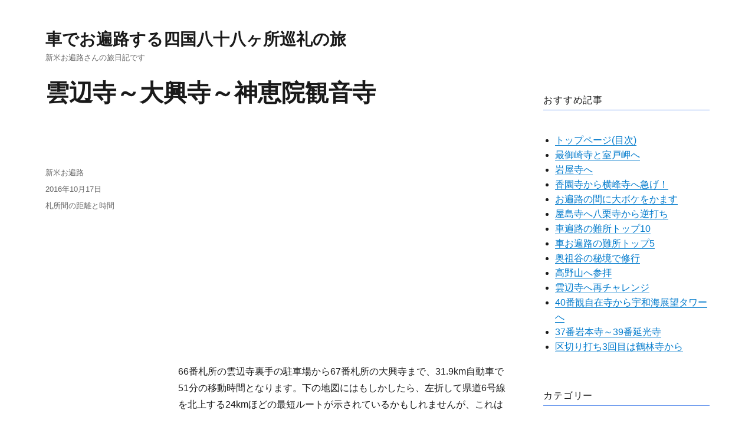

--- FILE ---
content_type: text/html; charset=UTF-8
request_url: https://www.shikoku88henro.net/%E9%9B%B2%E8%BE%BA%E5%AF%BA%EF%BD%9E%E5%A4%A7%E8%88%88%E5%AF%BA%EF%BD%9E%E7%A5%9E%E6%81%B5%E9%99%A2%E8%A6%B3%E9%9F%B3%E5%AF%BA
body_size: 9094
content:
<!DOCTYPE html>
<html lang="ja" class="no-js">
<head>
	<meta charset="UTF-8">
	<meta name="viewport" content="width=device-width, initial-scale=1">
	<link rel="profile" href="http://gmpg.org/xfn/11">
		<link rel="pingback" href="https://www.shikoku88henro.net/wordpress/xmlrpc.php">
		<script>(function(html){html.className = html.className.replace(/\bno-js\b/,'js')})(document.documentElement);</script>
<title>雲辺寺～大興寺～神恵院観音寺</title>

<!-- All in One SEO Pack 2.12 by Michael Torbert of Semper Fi Web Design[405,453] -->
<meta name="description"  content="66番札所の雲辺寺裏手の駐車場から67番札所の大興寺まで、31.9km自動車で51分の移動時間となります。下の地図にはもしかしたら、左折して県道6号線を北上する24kmほどの最短ルートが示されているかもしれませんが、これは避けたほうが賢明です。→車お遍路の難所トップ5を参照" />

<link rel="canonical" href="https://www.shikoku88henro.net/雲辺寺～大興寺～神恵院観音寺" />
<!-- /all in one seo pack -->
<link rel='dns-prefetch' href='//fonts.googleapis.com' />
<link rel='dns-prefetch' href='//s.w.org' />
<link rel="alternate" type="application/rss+xml" title="車でお遍路する四国八十八ヶ所巡礼の旅 &raquo; フィード" href="https://www.shikoku88henro.net/feed" />
<link rel="alternate" type="application/rss+xml" title="車でお遍路する四国八十八ヶ所巡礼の旅 &raquo; コメントフィード" href="https://www.shikoku88henro.net/comments/feed" />
<link rel="alternate" type="application/rss+xml" title="車でお遍路する四国八十八ヶ所巡礼の旅 &raquo; 雲辺寺～大興寺～神恵院観音寺 のコメントのフィード" href="https://www.shikoku88henro.net/%e9%9b%b2%e8%be%ba%e5%af%ba%ef%bd%9e%e5%a4%a7%e8%88%88%e5%af%ba%ef%bd%9e%e7%a5%9e%e6%81%b5%e9%99%a2%e8%a6%b3%e9%9f%b3%e5%af%ba/feed" />
		<script type="text/javascript">
			window._wpemojiSettings = {"baseUrl":"https:\/\/s.w.org\/images\/core\/emoji\/11\/72x72\/","ext":".png","svgUrl":"https:\/\/s.w.org\/images\/core\/emoji\/11\/svg\/","svgExt":".svg","source":{"concatemoji":"https:\/\/www.shikoku88henro.net\/wordpress\/wp-includes\/js\/wp-emoji-release.min.js?ver=4.9.26"}};
			!function(e,a,t){var n,r,o,i=a.createElement("canvas"),p=i.getContext&&i.getContext("2d");function s(e,t){var a=String.fromCharCode;p.clearRect(0,0,i.width,i.height),p.fillText(a.apply(this,e),0,0);e=i.toDataURL();return p.clearRect(0,0,i.width,i.height),p.fillText(a.apply(this,t),0,0),e===i.toDataURL()}function c(e){var t=a.createElement("script");t.src=e,t.defer=t.type="text/javascript",a.getElementsByTagName("head")[0].appendChild(t)}for(o=Array("flag","emoji"),t.supports={everything:!0,everythingExceptFlag:!0},r=0;r<o.length;r++)t.supports[o[r]]=function(e){if(!p||!p.fillText)return!1;switch(p.textBaseline="top",p.font="600 32px Arial",e){case"flag":return s([55356,56826,55356,56819],[55356,56826,8203,55356,56819])?!1:!s([55356,57332,56128,56423,56128,56418,56128,56421,56128,56430,56128,56423,56128,56447],[55356,57332,8203,56128,56423,8203,56128,56418,8203,56128,56421,8203,56128,56430,8203,56128,56423,8203,56128,56447]);case"emoji":return!s([55358,56760,9792,65039],[55358,56760,8203,9792,65039])}return!1}(o[r]),t.supports.everything=t.supports.everything&&t.supports[o[r]],"flag"!==o[r]&&(t.supports.everythingExceptFlag=t.supports.everythingExceptFlag&&t.supports[o[r]]);t.supports.everythingExceptFlag=t.supports.everythingExceptFlag&&!t.supports.flag,t.DOMReady=!1,t.readyCallback=function(){t.DOMReady=!0},t.supports.everything||(n=function(){t.readyCallback()},a.addEventListener?(a.addEventListener("DOMContentLoaded",n,!1),e.addEventListener("load",n,!1)):(e.attachEvent("onload",n),a.attachEvent("onreadystatechange",function(){"complete"===a.readyState&&t.readyCallback()})),(n=t.source||{}).concatemoji?c(n.concatemoji):n.wpemoji&&n.twemoji&&(c(n.twemoji),c(n.wpemoji)))}(window,document,window._wpemojiSettings);
		</script>
		<style type="text/css">
img.wp-smiley,
img.emoji {
	display: inline !important;
	border: none !important;
	box-shadow: none !important;
	height: 1em !important;
	width: 1em !important;
	margin: 0 .07em !important;
	vertical-align: -0.1em !important;
	background: none !important;
	padding: 0 !important;
}
</style>
<link rel='stylesheet' id='twentysixteen-fonts-css'  href='https://fonts.googleapis.com/css?family=Merriweather%3A400%2C700%2C900%2C400italic%2C700italic%2C900italic%7CInconsolata%3A400&#038;subset=latin%2Clatin-ext' type='text/css' media='all' />
<link rel='stylesheet' id='genericons-css'  href='https://www.shikoku88henro.net/wordpress/wp-content/plugins/jetpack/_inc/genericons/genericons/genericons.css?ver=3.1' type='text/css' media='all' />
<link rel='stylesheet' id='twentysixteen-style-css'  href='https://www.shikoku88henro.net/wordpress/wp-content/themes/twentysixteen/style.css?ver=4.9.26' type='text/css' media='all' />
<!--[if lt IE 10]>
<link rel='stylesheet' id='twentysixteen-ie-css'  href='https://www.shikoku88henro.net/wordpress/wp-content/themes/twentysixteen/css/ie.css?ver=20160816' type='text/css' media='all' />
<![endif]-->
<!--[if lt IE 9]>
<link rel='stylesheet' id='twentysixteen-ie8-css'  href='https://www.shikoku88henro.net/wordpress/wp-content/themes/twentysixteen/css/ie8.css?ver=20160816' type='text/css' media='all' />
<![endif]-->
<!--[if lt IE 8]>
<link rel='stylesheet' id='twentysixteen-ie7-css'  href='https://www.shikoku88henro.net/wordpress/wp-content/themes/twentysixteen/css/ie7.css?ver=20160816' type='text/css' media='all' />
<![endif]-->
<!--[if lt IE 9]>
<script type='text/javascript' src='https://www.shikoku88henro.net/wordpress/wp-content/themes/twentysixteen/js/html5.js?ver=3.7.3'></script>
<![endif]-->
<script type='text/javascript' src='https://www.shikoku88henro.net/wordpress/wp-includes/js/jquery/jquery.js?ver=1.12.4'></script>
<script type='text/javascript' src='https://www.shikoku88henro.net/wordpress/wp-includes/js/jquery/jquery-migrate.min.js?ver=1.4.1'></script>
<link rel='https://api.w.org/' href='https://www.shikoku88henro.net/wp-json/' />
<link rel="EditURI" type="application/rsd+xml" title="RSD" href="https://www.shikoku88henro.net/wordpress/xmlrpc.php?rsd" />
<link rel="wlwmanifest" type="application/wlwmanifest+xml" href="https://www.shikoku88henro.net/wordpress/wp-includes/wlwmanifest.xml" /> 
<link rel='prev' title='前神寺～三角寺～雲辺寺への車ルート' href='https://www.shikoku88henro.net/%e5%89%8d%e7%a5%9e%e5%af%ba%ef%bd%9e%e4%b8%89%e8%a7%92%e5%af%ba%ef%bd%9e%e9%9b%b2%e8%be%ba%e5%af%ba%e3%81%b8%e3%81%ae%e8%bb%8a%e3%83%ab%e3%83%bc%e3%83%88' />
<link rel='next' title='神恵院・観音寺～本山寺～弥谷寺～曼荼羅寺' href='https://www.shikoku88henro.net/%e7%a5%9e%e6%81%b5%e9%99%a2%e3%83%bb%e8%a6%b3%e9%9f%b3%e5%af%ba%ef%bd%9e%e6%9c%ac%e5%b1%b1%e5%af%ba%ef%bd%9e%e5%bc%a5%e8%b0%b7%e5%af%ba%ef%bd%9e%e6%9b%bc%e8%8d%bc%e7%be%85%e5%af%ba' />
<meta name="generator" content="WordPress 4.9.26" />
<link rel='shortlink' href='https://www.shikoku88henro.net/?p=1003' />
<link rel="alternate" type="application/json+oembed" href="https://www.shikoku88henro.net/wp-json/oembed/1.0/embed?url=https%3A%2F%2Fwww.shikoku88henro.net%2F%25e9%259b%25b2%25e8%25be%25ba%25e5%25af%25ba%25ef%25bd%259e%25e5%25a4%25a7%25e8%2588%2588%25e5%25af%25ba%25ef%25bd%259e%25e7%25a5%259e%25e6%2581%25b5%25e9%2599%25a2%25e8%25a6%25b3%25e9%259f%25b3%25e5%25af%25ba" />
<link rel="alternate" type="text/xml+oembed" href="https://www.shikoku88henro.net/wp-json/oembed/1.0/embed?url=https%3A%2F%2Fwww.shikoku88henro.net%2F%25e9%259b%25b2%25e8%25be%25ba%25e5%25af%25ba%25ef%25bd%259e%25e5%25a4%25a7%25e8%2588%2588%25e5%25af%25ba%25ef%25bd%259e%25e7%25a5%259e%25e6%2581%25b5%25e9%2599%25a2%25e8%25a6%25b3%25e9%259f%25b3%25e5%25af%25ba&#038;format=xml" />
<style type="text/css" id="custom-background-css">
body.custom-background { background-color: #ffffff; }
</style>

<!-- Global Site Tag (gtag.js) - Google Analytics -->
<script async src="https://www.googletagmanager.com/gtag/js?id=GA_TRACKING_ID"></script>
<script>
  window.dataLayer = window.dataLayer || [];
  function gtag(){dataLayer.push(arguments);}
  gtag('js', new Date());

  gtag('config', 'GA_TRACKING_ID');
</script>
	
<script>
  (function(i,s,o,g,r,a,m){i['GoogleAnalyticsObject']=r;i[r]=i[r]||function(){
  (i[r].q=i[r].q||[]).push(arguments)},i[r].l=1*new Date();a=s.createElement(o),
  m=s.getElementsByTagName(o)[0];a.async=1;a.src=g;m.parentNode.insertBefore(a,m)
  })(window,document,'script','https://www.google-analytics.com/analytics.js','ga');

  ga('create', 'UA-82859713-1', 'auto');
  ga('require', 'displayfeatures');
  ga('require', 'linkid', 'linkid.js');
  ga('send', 'pageview');

</script>

<meta name="google-site-verification" content="nTj8zJ7Qjt0uOQ_YlRwGCmCkBZVqpKC1yz5EGd4DZhs" />
</head>

<body class="post-template-default single single-post postid-1003 single-format-standard custom-background">
<div id="page" class="site">
	<div class="site-inner">
		<a class="skip-link screen-reader-text" href="#content">コンテンツへスキップ</a>

		<header id="masthead" class="site-header" role="banner">
			<div class="site-header-main">
				<div class="site-branding">
					
											<p class="site-title"><a href="https://www.shikoku88henro.net/" rel="home">車でお遍路する四国八十八ヶ所巡礼の旅</a></p>
											<p class="site-description">新米お遍路さんの旅日記です</p>
									</div><!-- .site-branding -->

							</div><!-- .site-header-main -->

					</header><!-- .site-header -->

		<div id="content" class="site-content">

<div id="primary" class="content-area">
	<main id="main" class="site-main" role="main">
		
<article id="post-1003" class="post-1003 post type-post status-publish format-standard hentry category-29">
	<header class="entry-header">
		<h1 class="entry-title">雲辺寺～大興寺～神恵院観音寺</h1>	</header><!-- .entry-header -->

	
	
	<div class="entry-content">
		<p><script async src="//pagead2.googlesyndication.com/pagead/js/adsbygoogle.js"></script><br />
<!-- レスポンシブ-88上 --><br />
<ins class="adsbygoogle" style="display: block;" data-ad-client="ca-pub-9771808676712121" data-ad-slot="1157381896" data-ad-format="auto"></ins><br />
<script>
(adsbygoogle = window.adsbygoogle || []).push({});
</script><br />
66番札所の雲辺寺裏手の駐車場から67番札所の大興寺まで、31.9km自動車で51分の移動時間となります。下の地図にはもしかしたら、左折して県道6号線を北上する24kmほどの最短ルートが示されているかもしれませんが、これは避けたほうが賢明です。→<a href="https://www.shikoku88henro.net/%e8%bb%8a%e3%81%ae%e9%9b%a3%e6%89%80%e3%83%88%e3%83%83%e3%83%975">車お遍路の難所トップ5</a>を参照</p>
<p>正解は左折せずに、国道32号線へまっすぐと行くルートです。雲辺寺から大興寺へのお遍路は遠回りになりますが、ここを通るルートのほうが道も格段に良く、流れもスムーズで快適です。</p>
<div align="center"><iframe style="border: 0;" src="https://www.google.com/maps/embed?pb=!1m27!1m12!1m3!1d105770.02035439413!2d133.68326487885568!3d34.06148628636075!2m3!1f0!2f0!3f0!3m2!1i1024!2i768!4f13.1!4m12!3e0!4m4!1s0x0%3A0x68dea282b08a1e28!3m2!1d34.1024161!2d133.71908!4m5!1s0x35518687f7dce647%3A0x448707535d816b14!2z5b6z5bO255yM5LiJ5aW95biC5rGg55Sw55S66aas6LevIOmnkOi7iuWgtA!3m2!1d34.0319826!2d133.7228939!5e0!3m2!1sja!2sjp!4v1476667328903" width="400" height="300" frameborder="0" allowfullscreen="allowfullscreen"></iframe></div>
<p>大興寺の駐車場は寺のすぐ目の前にあり、駐車場代金は無料となっています。67番札所の大興寺から68番札所の神恵院(じんねいん)まで、10.1km自動車で22分の移動です。駐車場は山門のすぐ横に無料駐車場があります。</p>
<div align="center"><iframe style="border: 0;" src="https://www.google.com/maps/embed?pb=!1m26!1m12!1m3!1d31422.39586536321!2d133.6469395377659!3d34.124013561946924!2m3!1f0!2f0!3f0!3m2!1i1024!2i768!4f13.1!4m11!3e0!4m4!1s0x0%3A0x68dea282b08a1e28!3m2!1d34.1024161!2d133.71908!4m4!1s0x0%3A0xaeb365f54b9b360f!3m2!1d34.133986199999995!2d133.6472992!5e0!3m2!1sja!2sjp!4v1476668158305" width="400" height="300" frameborder="0" allowfullscreen="allowfullscreen"></iframe></div>
<p>69番札所の観音寺も同じ敷地内にありますので、車はそのまま移動せずに納経を済ませます。</p>
<div class="centerad"><script async src="//pagead2.googlesyndication.com/pagead/js/adsbygoogle.js"></script><br />
<!-- レスポンシブ-88 --><br />
<ins class="adsbygoogle" style="display: block;" data-ad-client="ca-pub-9771808676712121" data-ad-slot="4952759897" data-ad-format="rectangle"></ins><br />
<script>
(adsbygoogle = window.adsbygoogle || []).push({});
</script></div>
<p style="text-align: center;"><a href="https://www.shikoku88henro.net/%e7%a5%9e%e6%81%b5%e9%99%a2%e3%83%bb%e8%a6%b3%e9%9f%b3%e5%af%ba%ef%bd%9e%e6%9c%ac%e5%b1%b1%e5%af%ba%ef%bd%9e%e5%bc%a5%e8%b0%b7%e5%af%ba%ef%bd%9e%e6%9b%bc%e8%8d%bc%e7%be%85%e5%af%ba">神恵院・観音寺～本山寺～弥谷寺～曼荼羅寺</a></p>
	</div><!-- .entry-content -->

	<footer class="entry-footer">
		<span class="byline"><span class="author vcard"><img alt='' src='https://secure.gravatar.com/avatar/a09d63f143526a987b9e3691c522f362?s=49&#038;d=blank&#038;r=g' srcset='https://secure.gravatar.com/avatar/a09d63f143526a987b9e3691c522f362?s=98&#038;d=blank&#038;r=g 2x' class='avatar avatar-49 photo' height='49' width='49' /><span class="screen-reader-text">投稿者 </span> <a class="url fn n" href="https://www.shikoku88henro.net/author/largegate">新米お遍路</a></span></span><span class="posted-on"><span class="screen-reader-text">投稿日: </span><a href="https://www.shikoku88henro.net/%e9%9b%b2%e8%be%ba%e5%af%ba%ef%bd%9e%e5%a4%a7%e8%88%88%e5%af%ba%ef%bd%9e%e7%a5%9e%e6%81%b5%e9%99%a2%e8%a6%b3%e9%9f%b3%e5%af%ba" rel="bookmark"><time class="entry-date published" datetime="2016-10-17T10:44:13+00:00">2016年10月17日</time><time class="updated" datetime="2016-10-18T10:58:36+00:00">2016年10月18日</time></a></span><span class="cat-links"><span class="screen-reader-text">カテゴリー </span><a href="https://www.shikoku88henro.net/category/%e6%9c%ad%e6%89%80%e9%96%93%e3%81%ae%e8%b7%9d%e9%9b%a2%e3%81%a8%e6%99%82%e9%96%93" rel="category tag">札所間の距離と時間</a></span>			</footer><!-- .entry-footer -->
</article><!-- #post-## -->

<div id="comments" class="comments-area">

	
	
		<div id="respond" class="comment-respond">
		<h2 id="reply-title" class="comment-reply-title">コメントを残す <small><a rel="nofollow" id="cancel-comment-reply-link" href="/%E9%9B%B2%E8%BE%BA%E5%AF%BA%EF%BD%9E%E5%A4%A7%E8%88%88%E5%AF%BA%EF%BD%9E%E7%A5%9E%E6%81%B5%E9%99%A2%E8%A6%B3%E9%9F%B3%E5%AF%BA#respond" style="display:none;">コメントをキャンセル</a></small></h2>			<form action="https://www.shikoku88henro.net/wordpress/wp-comments-post.php" method="post" id="commentform" class="comment-form" novalidate>
				<p class="comment-notes"><span id="email-notes">メールアドレスが公開されることはありません。</span></p><p class="comment-form-comment"><label for="comment">コメント</label> <textarea id="comment" name="comment" cols="45" rows="8" maxlength="65525" required="required"></textarea></p><p class="comment-form-author"><label for="author">名前</label> <input id="author" name="author" type="text" value="" size="30" maxlength="245" /></p>
<p class="comment-form-email"><label for="email">メール</label> <input id="email" name="email" type="email" value="" size="30" maxlength="100" aria-describedby="email-notes" /></p>
<p class="comment-form-url"><label for="url">サイト</label> <input id="url" name="url" type="url" value="" size="30" maxlength="200" /></p>
<p class="form-submit"><input name="submit" type="submit" id="submit" class="submit" value="コメントを送信" /> <input type='hidden' name='comment_post_ID' value='1003' id='comment_post_ID' />
<input type='hidden' name='comment_parent' id='comment_parent' value='0' />
</p><p style="display: none;"><input type="hidden" id="akismet_comment_nonce" name="akismet_comment_nonce" value="1f40e4c698" /></p><p style="display: none;"><input type="hidden" id="ak_js" name="ak_js" value="33"/></p>			</form>
			</div><!-- #respond -->
	
</div><!-- .comments-area -->

	<nav class="navigation post-navigation" role="navigation">
		<h2 class="screen-reader-text">投稿ナビゲーション</h2>
		<div class="nav-links"><div class="nav-previous"><a href="https://www.shikoku88henro.net/%e5%89%8d%e7%a5%9e%e5%af%ba%ef%bd%9e%e4%b8%89%e8%a7%92%e5%af%ba%ef%bd%9e%e9%9b%b2%e8%be%ba%e5%af%ba%e3%81%b8%e3%81%ae%e8%bb%8a%e3%83%ab%e3%83%bc%e3%83%88" rel="prev"><span class="meta-nav" aria-hidden="true">前</span> <span class="screen-reader-text">過去の投稿:</span> <span class="post-title">前神寺～三角寺～雲辺寺への車ルート</span></a></div><div class="nav-next"><a href="https://www.shikoku88henro.net/%e7%a5%9e%e6%81%b5%e9%99%a2%e3%83%bb%e8%a6%b3%e9%9f%b3%e5%af%ba%ef%bd%9e%e6%9c%ac%e5%b1%b1%e5%af%ba%ef%bd%9e%e5%bc%a5%e8%b0%b7%e5%af%ba%ef%bd%9e%e6%9b%bc%e8%8d%bc%e7%be%85%e5%af%ba" rel="next"><span class="meta-nav" aria-hidden="true">次</span> <span class="screen-reader-text">次の投稿:</span> <span class="post-title">神恵院・観音寺～本山寺～弥谷寺～曼荼羅寺</span></a></div></div>
	</nav>
	</main><!-- .site-main -->

	<aside id="content-bottom-widgets" class="content-bottom-widgets" role="complementary">
			<div class="widget-area">
			<section id="custom_html-2" class="widget_text widget widget_custom_html"><div class="textwidget custom-html-widget"><script async src="//pagead2.googlesyndication.com/pagead/js/adsbygoogle.js"></script>
<ins class="adsbygoogle"
     style="display:block"
     data-ad-format="autorelaxed"
     data-ad-client="ca-pub-9771808676712121"
     data-ad-slot="8216153484"></ins>
<script>
     (adsbygoogle = window.adsbygoogle || []).push({});
</script></div></section>		</div><!-- .widget-area -->
	
	</aside><!-- .content-bottom-widgets -->

</div><!-- .content-area -->


	<aside id="secondary" class="sidebar widget-area" role="complementary">
		<section id="text-5" class="widget widget_text"><h2 class="widget-title">おすすめ記事</h2>			<div class="textwidget"><div>
    <ul>
　　<li><a href="http://www.shikoku88henro.net/">トップページ(目次)</a></li>
        <li><a title="最御崎寺と室戸岬へ" href="https://www.shikoku88henro.net/%e5%ae%a4%e6%88%b8%e3%82%b9%e3%82%ab%e3%82%a4%e3%83%a9%e3%82%a4%e3%83%b3%e7%b5%8c%e7%94%b1%e3%81%a7%e6%9c%80%e5%be%a1%e5%b4%8e%e5%af%ba%e3%81%a8%e5%ae%a4%e6%88%b8%e5%b2%ac%e3%81%b8">最御崎寺と室戸岬へ</a></li>
        <li><a title="岩屋寺へ" href="https://www.shikoku88henro.net/%e5%b2%a9%e5%b1%8b%e5%af%ba%e3%81%b8%ef%bd%9e%e9%80%86%e6%89%93%e3%81%a1%e8%bb%8a%e3%81%8a%e9%81%8d%e8%b7%af6%e5%9b%9e%e7%9b%ae">岩屋寺へ</a></li>
         <li><a title="香園寺から横峰寺へ急げ！" href="https://www.shikoku88henro.net/%e9%a6%99%e5%9c%92%e5%af%ba%e3%81%8b%e3%82%89%e6%a8%aa%e5%b3%b0%e5%af%ba%e3%81%b8%e6%80%a5%e3%81%92%ef%bc%81">香園寺から横峰寺へ急げ！</a></li>
        <li><a href="http://www.shikoku88henro.net/%e3%81%8a%e9%81%8d%e8%b7%af%e3%81%ae%e9%96%93%e3%81%ab%e5%a4%a7%e3%83%9c%e3%82%b1%e3%82%92%e3%81%8b%e3%81%be%e3%81%97%e3%81%a6%e3%81%bf%e3%81%be%e3%81%97%e3%81%9f">お遍路の間に大ボケをかます</a></li>
         <li><a href="http://www.shikoku88henro.net/%e5%b1%8b%e5%b3%b6%e5%af%ba%e3%81%b8%e8%bb%8a%e3%81%a7%e3%81%8a%e9%81%8d%e8%b7%af">屋島寺へ八栗寺から逆打ち</a></li>
       <li><a href="http://www.shikoku88henro.net/%e8%bb%8a%e9%81%8d%e8%b7%af%e3%81%ae%e9%9b%a3%e6%89%80%e3%83%88%e3%83%83%e3%83%9710">車遍路の難所トップ10</a></li>
        <li><a href="http://www.shikoku88henro.net/%e8%bb%8a%e3%81%ae%e9%9b%a3%e6%89%80%e3%83%88%e3%83%83%e3%83%975">車お遍路の難所トップ5</a></li>
        <li><a href="http://www.shikoku88henro.net/%e5%a5%a5%e7%a5%96%e8%b0%b7%e3%81%ae%e7%a7%98%e5%a2%83%e3%81%a7%e4%bf%ae%e8%a1%8c">奥祖谷の秘境で修行</a></li>
        <li><a href="http://www.shikoku88henro.net/%e9%80%a3%e4%bc%91%e4%b8%ad%e3%81%ae%e9%ab%98%e9%87%8e%e5%b1%b1%e3%81%ae%e6%b7%b7%e3%81%bf%e5%85%b7%e5%90%88">高野山へ参拝</a></li>
        <li><a title="雲辺寺への道" href="http://www.shikoku88henro.net/%e9%9b%b2%e8%be%ba%e5%af%ba%e3%81%b8%e3%81%ae%e9%81%93">雲辺寺へ再チャレンジ</a></li>
        <li><a title="40番観自在寺から宇和海展望タワーへ" href="http://www.shikoku88henro.net/40%e7%95%aa%e8%a6%b3%e8%87%aa%e5%9c%a8%e5%af%ba%e3%81%8b%e3%82%89%e5%ae%87%e5%92%8c%e6%b5%b7%e5%b1%95%e6%9c%9b%e3%82%bf%e3%83%af%e3%83%bc%e3%81%b8">40番観自在寺から宇和海展望タワーへ</a></li>
        <li><a title="37番岩本寺から39番延光寺" href="http://www.shikoku88henro.net/37%e7%95%aa%e5%b2%a9%e6%9c%ac%e5%af%ba%e3%81%8b%e3%82%8939%e7%95%aa%e5%bb%b6%e5%85%89%e5%af%ba">37番岩本寺～39番延光寺</a></li>
        <li><a title="区切り打ち3回目は鶴林寺から" href="http://www.shikoku88henro.net/%e5%8c%ba%e5%88%87%e3%82%8a%e6%89%93%e3%81%a13%e5%9b%9e%e7%9b%ae%e3%81%af%e9%b6%b4%e6%9e%97%e5%af%ba%e3%81%8b%e3%82%89">区切り打ち3回目は鶴林寺から</a></li>

    </ul>
</div></div>
		</section><section id="categories-2" class="widget widget_categories"><h2 class="widget-title">カテゴリー</h2>		<ul>
	<li class="cat-item cat-item-2"><a href="https://www.shikoku88henro.net/category/tokushima-junrei" >徳島県の巡礼</a>
</li>
	<li class="cat-item cat-item-3"><a href="https://www.shikoku88henro.net/category/kouchi-junrei" >高知県の巡礼</a>
</li>
	<li class="cat-item cat-item-4"><a href="https://www.shikoku88henro.net/category/ehime-junrei" >愛媛県の巡礼</a>
</li>
	<li class="cat-item cat-item-5"><a href="https://www.shikoku88henro.net/category/kagawa-junrei" >香川県の巡礼</a>
</li>
	<li class="cat-item cat-item-27"><a href="https://www.shikoku88henro.net/category/%e9%ab%98%e9%87%8e%e5%b1%b1" >高野山</a>
</li>
	<li class="cat-item cat-item-29"><a href="https://www.shikoku88henro.net/category/%e6%9c%ad%e6%89%80%e9%96%93%e3%81%ae%e8%b7%9d%e9%9b%a2%e3%81%a8%e6%99%82%e9%96%93" >札所間の距離と時間</a>
</li>
	<li class="cat-item cat-item-32"><a href="https://www.shikoku88henro.net/category/%e6%9c%ad%e6%89%80%e9%96%93%e3%81%ae%e9%a7%90%e8%bb%8a%e5%a0%b4%e4%bb%a3%ef%bd%a5%e6%9c%89%e6%96%99%e9%81%93%e8%b7%af%e4%bb%a3" >札所間の駐車場代･有料道路代</a>
</li>
	<li class="cat-item cat-item-30"><a href="https://www.shikoku88henro.net/category/%e8%bb%8a%e3%81%ae%e9%9b%a3%e6%89%80" >車の難所</a>
</li>
	<li class="cat-item cat-item-6"><a href="https://www.shikoku88henro.net/category/ohenro-keikaku" >お遍路の準備と計画</a>
</li>
	<li class="cat-item cat-item-1"><a href="https://www.shikoku88henro.net/category/%e6%9c%aa%e5%88%86%e9%a1%9e" >未分類</a>
</li>
		</ul>
</section><section id="text-2" class="widget widget_text">			<div class="textwidget"><!-- Rakuten Widget FROM HERE --><script type="text/javascript">rakuten_design="slide";rakuten_affiliateId="032e3141.5d809c5f.087bb6f8.a3922d34";rakuten_items="ranking";rakuten_genreId="101381";rakuten_size="200x600";rakuten_target="_blank";rakuten_theme="gray";rakuten_border="off";rakuten_auto_mode="off";rakuten_genre_title="off";rakuten_recommend="on";</script><script type="text/javascript" src="http://xml.affiliate.rakuten.co.jp/widget/js/rakuten_widget.js"></script><!-- Rakuten Widget TO HERE --></div>
		</section><section id="text-8" class="widget widget_text">			<div class="textwidget"></div>
		</section><section id="archives-3" class="widget widget_archive"><h2 class="widget-title">アーカイブ</h2>		<ul>
			<li><a href='https://www.shikoku88henro.net/2025/11'>2025年11月</a></li>
	<li><a href='https://www.shikoku88henro.net/2025/01'>2025年1月</a></li>
	<li><a href='https://www.shikoku88henro.net/2024/03'>2024年3月</a></li>
	<li><a href='https://www.shikoku88henro.net/2023/05'>2023年5月</a></li>
	<li><a href='https://www.shikoku88henro.net/2022/10'>2022年10月</a></li>
	<li><a href='https://www.shikoku88henro.net/2020/10'>2020年10月</a></li>
	<li><a href='https://www.shikoku88henro.net/2019/10'>2019年10月</a></li>
	<li><a href='https://www.shikoku88henro.net/2019/04'>2019年4月</a></li>
	<li><a href='https://www.shikoku88henro.net/2018/10'>2018年10月</a></li>
	<li><a href='https://www.shikoku88henro.net/2018/09'>2018年9月</a></li>
	<li><a href='https://www.shikoku88henro.net/2018/03'>2018年3月</a></li>
	<li><a href='https://www.shikoku88henro.net/2017/11'>2017年11月</a></li>
	<li><a href='https://www.shikoku88henro.net/2017/10'>2017年10月</a></li>
	<li><a href='https://www.shikoku88henro.net/2017/09'>2017年9月</a></li>
	<li><a href='https://www.shikoku88henro.net/2017/05'>2017年5月</a></li>
	<li><a href='https://www.shikoku88henro.net/2017/03'>2017年3月</a></li>
	<li><a href='https://www.shikoku88henro.net/2017/01'>2017年1月</a></li>
	<li><a href='https://www.shikoku88henro.net/2016/11'>2016年11月</a></li>
	<li><a href='https://www.shikoku88henro.net/2016/10'>2016年10月</a></li>
	<li><a href='https://www.shikoku88henro.net/2016/09'>2016年9月</a></li>
	<li><a href='https://www.shikoku88henro.net/2016/08'>2016年8月</a></li>
	<li><a href='https://www.shikoku88henro.net/2016/05'>2016年5月</a></li>
	<li><a href='https://www.shikoku88henro.net/2016/04'>2016年4月</a></li>
	<li><a href='https://www.shikoku88henro.net/2016/03'>2016年3月</a></li>
	<li><a href='https://www.shikoku88henro.net/2015/09'>2015年9月</a></li>
	<li><a href='https://www.shikoku88henro.net/2015/04'>2015年4月</a></li>
	<li><a href='https://www.shikoku88henro.net/2015/03'>2015年3月</a></li>
	<li><a href='https://www.shikoku88henro.net/2015/02'>2015年2月</a></li>
	<li><a href='https://www.shikoku88henro.net/2015/01'>2015年1月</a></li>
	<li><a href='https://www.shikoku88henro.net/2014/11'>2014年11月</a></li>
	<li><a href='https://www.shikoku88henro.net/2014/10'>2014年10月</a></li>
	<li><a href='https://www.shikoku88henro.net/2014/09'>2014年9月</a></li>
	<li><a href='https://www.shikoku88henro.net/2014/05'>2014年5月</a></li>
	<li><a href='https://www.shikoku88henro.net/2014/01'>2014年1月</a></li>
		</ul>
		</section>		<section id="recent-posts-2" class="widget widget_recent_entries">		<h2 class="widget-title">最近の投稿</h2>		<ul>
											<li>
					<a href="https://www.shikoku88henro.net/14%e7%95%aa%e5%b8%b8%e6%a5%bd%e5%af%ba%e3%81%a813%e7%95%aa%e5%a4%a7%e6%97%a5%e5%af%ba-2">14番常楽寺と13番大日寺</a>
									</li>
											<li>
					<a href="https://www.shikoku88henro.net/17%e7%95%aa%e4%ba%95%e6%88%b8%e5%af%ba16%e7%95%aa%e8%a6%b3%e9%9f%b3%e5%af%ba15%e7%95%aa%e5%9c%8b%e5%88%86%e5%af%ba">17番井戸寺16番観音寺15番國分寺</a>
									</li>
											<li>
					<a href="https://www.shikoku88henro.net/%e7%ab%8b%e6%b1%9f%e5%af%ba%e3%81%a8%e6%81%a9%e5%b1%b1%e5%af%ba%e3%81%a8%e5%be%b3%e5%b3%b6%e3%83%a9%e3%83%bc%e3%83%a1%e3%83%b3">立江寺と恩山寺と徳島ラーメン</a>
									</li>
											<li>
					<a href="https://www.shikoku88henro.net/20%e7%95%aa%e9%b6%b4%e6%9e%97%e5%af%ba%e3%81%a8%e3%81%8a%e6%9d%be%e5%a4%a7%e6%a8%a9%e7%8f%be">20番鶴林寺とお松大権現</a>
									</li>
											<li>
					<a href="https://www.shikoku88henro.net/%e8%bb%8a%e9%81%8d%e8%b7%af%e3%81%ae%e9%9b%a3%e6%89%8021%e7%95%aa%e5%a4%aa%e9%be%8d%e5%af%ba%e3%81%b8">車遍路の難所21番太龍寺へ</a>
									</li>
											<li>
					<a href="https://www.shikoku88henro.net/23%e7%95%aa%e8%96%ac%e7%8e%8b%e5%af%ba%e3%81%8b%e3%82%89%e9%80%86%e6%89%93%e3%81%a1">23番薬王寺から逆打ち</a>
									</li>
											<li>
					<a href="https://www.shikoku88henro.net/%e5%96%84%e9%80%9a%e5%af%ba%e3%81%b8%e5%88%9d%e8%a9%a3">善通寺へ初詣</a>
									</li>
											<li>
					<a href="https://www.shikoku88henro.net/%e8%ae%83%e5%b2%90%e5%9b%bd%e5%88%86%e5%af%ba%e3%81%a8%e5%a4%a9%e7%9a%87%e5%af%ba">讃岐国分寺と天皇寺</a>
									</li>
											<li>
					<a href="https://www.shikoku88henro.net/82%e7%95%aa%e6%a0%b9%e6%9d%a5%e5%af%ba%e3%81%a881%e7%95%aa%e7%99%bd%e5%b3%af%e5%af%ba">82番根香寺と81番白峯寺</a>
									</li>
											<li>
					<a href="https://www.shikoku88henro.net/%e5%b1%8b%e5%b3%b6%e5%af%ba%e3%81%a8%e4%b8%80%e5%ae%ae%e5%af%ba%e3%81%a8%e8%ae%83%e5%b2%90%e3%81%86%e3%81%a9%e3%82%93">屋島寺と一宮寺と讃岐うどん</a>
									</li>
					</ul>
		</section><section id="search-2" class="widget widget_search">
<form role="search" method="get" class="search-form" action="https://www.shikoku88henro.net/">
	<label>
		<span class="screen-reader-text">検索対象:</span>
		<input type="search" class="search-field" placeholder="検索 &hellip;" value="" name="s" />
	</label>
	<button type="submit" class="search-submit"><span class="screen-reader-text">検索</span></button>
</form>
</section><section id="pages-2" class="widget widget_pages"><h2 class="widget-title">固定ページ</h2>		<ul>
			<li class="page_item page-item-553"><a href="https://www.shikoku88henro.net/%e3%83%97%e3%83%a9%e3%82%a4%e3%83%90%e3%82%b7%e3%83%bc%e3%83%9d%e3%83%aa%e3%82%b7%e3%83%bc">プライバシーポリシー</a></li>
<li class="page_item page-item-2"><a href="https://www.shikoku88henro.net/sample-page">プロローグ</a></li>
<li class="page_item page-item-1584"><a href="https://www.shikoku88henro.net/">車遍路の目次</a></li>
		</ul>
		</section>	</aside><!-- .sidebar .widget-area -->

		</div><!-- .site-content -->

		<footer id="colophon" class="site-footer" role="contentinfo">
			
			
			<div class="site-info">
								<span class="site-title"><a href="https://www.shikoku88henro.net/" rel="home">車でお遍路する四国八十八ヶ所巡礼の旅</a></span>
				<a href="https://ja.wordpress.org/">Proudly powered by WordPress</a>
			</div><!-- .site-info -->
		</footer><!-- .site-footer -->
	</div><!-- .site-inner -->
</div><!-- .site -->

<script type='text/javascript' src='https://www.shikoku88henro.net/wordpress/wp-content/themes/twentysixteen/js/skip-link-focus-fix.js?ver=20160816'></script>
<script type='text/javascript' src='https://www.shikoku88henro.net/wordpress/wp-includes/js/comment-reply.min.js?ver=4.9.26'></script>
<script type='text/javascript'>
/* <![CDATA[ */
var screenReaderText = {"expand":"\u30b5\u30d6\u30e1\u30cb\u30e5\u30fc\u3092\u5c55\u958b","collapse":"\u30b5\u30d6\u30e1\u30cb\u30e5\u30fc\u3092\u9589\u3058\u308b"};
/* ]]> */
</script>
<script type='text/javascript' src='https://www.shikoku88henro.net/wordpress/wp-content/themes/twentysixteen/js/functions.js?ver=20160816'></script>
<script type='text/javascript' src='https://www.shikoku88henro.net/wordpress/wp-includes/js/wp-embed.min.js?ver=4.9.26'></script>
<script async="async" type='text/javascript' src='https://www.shikoku88henro.net/wordpress/wp-content/plugins/akismet/_inc/form.js?ver=4.1.1'></script>
</body>
</html>


--- FILE ---
content_type: text/html; charset=utf-8
request_url: https://www.google.com/recaptcha/api2/aframe
body_size: 269
content:
<!DOCTYPE HTML><html><head><meta http-equiv="content-type" content="text/html; charset=UTF-8"></head><body><script nonce="2vq2bqAf_K369UkWoB9gHQ">/** Anti-fraud and anti-abuse applications only. See google.com/recaptcha */ try{var clients={'sodar':'https://pagead2.googlesyndication.com/pagead/sodar?'};window.addEventListener("message",function(a){try{if(a.source===window.parent){var b=JSON.parse(a.data);var c=clients[b['id']];if(c){var d=document.createElement('img');d.src=c+b['params']+'&rc='+(localStorage.getItem("rc::a")?sessionStorage.getItem("rc::b"):"");window.document.body.appendChild(d);sessionStorage.setItem("rc::e",parseInt(sessionStorage.getItem("rc::e")||0)+1);localStorage.setItem("rc::h",'1769150836890');}}}catch(b){}});window.parent.postMessage("_grecaptcha_ready", "*");}catch(b){}</script></body></html>

--- FILE ---
content_type: text/plain
request_url: https://www.google-analytics.com/j/collect?v=1&_v=j102&a=2052571941&t=pageview&_s=1&dl=https%3A%2F%2Fwww.shikoku88henro.net%2F%25E9%259B%25B2%25E8%25BE%25BA%25E5%25AF%25BA%25EF%25BD%259E%25E5%25A4%25A7%25E8%2588%2588%25E5%25AF%25BA%25EF%25BD%259E%25E7%25A5%259E%25E6%2581%25B5%25E9%2599%25A2%25E8%25A6%25B3%25E9%259F%25B3%25E5%25AF%25BA&ul=en-us%40posix&dt=%E9%9B%B2%E8%BE%BA%E5%AF%BA%EF%BD%9E%E5%A4%A7%E8%88%88%E5%AF%BA%EF%BD%9E%E7%A5%9E%E6%81%B5%E9%99%A2%E8%A6%B3%E9%9F%B3%E5%AF%BA&sr=1280x720&vp=1280x720&_u=KGBAgEAjAAAAACAAI~&jid=817331606&gjid=2041647511&cid=137372407.1769150836&tid=UA-82859713-1&_gid=1632324168.1769150836&_slc=1&z=618109820
body_size: -452
content:
2,cG-86E7Z8ZFEE